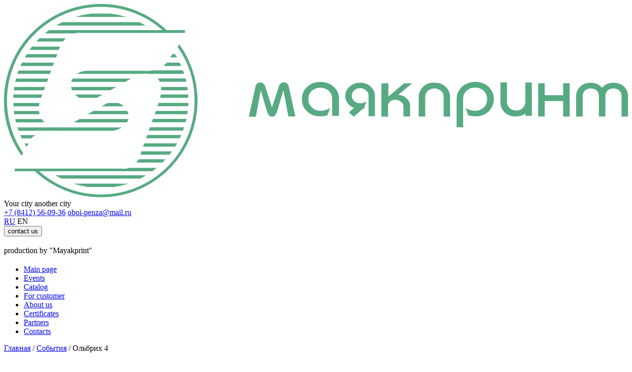

--- FILE ---
content_type: text/html; charset=UTF-8
request_url: https://eng.mayakprint.ru/news/olbrih-4-na-sajt/
body_size: 13667
content:
<!doctype html>
<html lang="ru-RU">
<head>
	<meta charset="UTF-8">
  <meta name="viewport" content="width=device-width, user-scalable=no, initial-scale=1.0, maximum-scale=1.0, minimum-scale=1.0">
  <meta http-equiv="X-UA-Compatible" content="ie=edge">
  <link rel="icon" type="image/x-icon" href="https://eng.mayakprint.ru/wp-content/themes/mayak_print/files/favicon.ico">
	<script>var nonce = 'f4e9ba152b';</script><script>var ajaxurl = 'https://eng.mayakprint.ru/wp-admin/admin-ajax.php';</script><script>var ifso_page_url = 'https://eng.mayakprint.ru/news/olbrih-4-na-sajt/';</script><script> var isAnalyticsOn = false;</script><script> var isPageVisitedOn = true;</script><script> var referrer_for_pageload = '';</script>
	<!-- This site is optimized with the Yoast SEO plugin v14.4.1 - https://yoast.com/wordpress/plugins/seo/ -->
	<title>Ольбрих 4 - Mayakprint</title>
	<meta name="robots" content="index, follow" />
	<meta name="googlebot" content="index, follow, max-snippet:-1, max-image-preview:large, max-video-preview:-1" />
	<meta name="bingbot" content="index, follow, max-snippet:-1, max-image-preview:large, max-video-preview:-1" />
	<link rel="canonical" href="https://eng.mayakprint.ru/news/olbrih-4-na-sajt/" />
	<meta property="og:locale" content="ru_RU" />
	<meta property="og:type" content="article" />
	<meta property="og:title" content="Ольбрих 4 - Mayakprint" />
	<meta property="og:description" content="28 февраля 2020 года на фабрике «Маякпринт» была запущена новая производственная линия «Ольбрих-4». Совместная работа с нашими неизменными партнерами показала, что годы сотрудничества не проходят бесследно. Шаг за шагом мы развиваемся и продолжаем безустанно идти вперед. Растущий интерес покупателей к нашей продукции – главный показатель, который вдохновляет нашу команду на новые идеи, стимулирует к поиску [&hellip;]" />
	<meta property="og:url" content="https://eng.mayakprint.ru/news/olbrih-4-na-sajt/" />
	<meta property="og:site_name" content="Mayakprint" />
	<meta property="article:published_time" content="2020-11-10T11:32:28+00:00" />
	<meta property="article:modified_time" content="2020-11-10T11:33:56+00:00" />
	<meta name="twitter:card" content="summary_large_image" />
	<script type="application/ld+json" class="yoast-schema-graph">{"@context":"https://schema.org","@graph":[{"@type":"WebSite","@id":"https://eng.mayakprint.ru/#website","url":"https://eng.mayakprint.ru/","name":"Mayakprint","description":"","potentialAction":[{"@type":"SearchAction","target":"https://eng.mayakprint.ru/?s={search_term_string}","query-input":"required name=search_term_string"}],"inLanguage":"ru-RU"},{"@type":"WebPage","@id":"https://eng.mayakprint.ru/news/olbrih-4-na-sajt/#webpage","url":"https://eng.mayakprint.ru/news/olbrih-4-na-sajt/","name":"\u041e\u043b\u044c\u0431\u0440\u0438\u0445 4 - Mayakprint","isPartOf":{"@id":"https://eng.mayakprint.ru/#website"},"datePublished":"2020-11-10T11:32:28+00:00","dateModified":"2020-11-10T11:33:56+00:00","author":{"@id":"https://eng.mayakprint.ru/#/schema/person/e52c9b38d5b39102ceb0ff00f0bed9e3"},"inLanguage":"ru-RU","potentialAction":[{"@type":"ReadAction","target":["https://eng.mayakprint.ru/news/olbrih-4-na-sajt/"]}]},{"@type":["Person"],"@id":"https://eng.mayakprint.ru/#/schema/person/e52c9b38d5b39102ceb0ff00f0bed9e3","name":"ruslan","image":{"@type":"ImageObject","@id":"https://eng.mayakprint.ru/#personlogo","inLanguage":"ru-RU","url":"https://secure.gravatar.com/avatar/52f14c2cd0cc4256dec08325565435b9?s=96&d=mm&r=g","caption":"ruslan"}}]}</script>
	<!-- / Yoast SEO plugin. -->


<link rel='dns-prefetch' href='//s.w.org' />
<link rel="alternate" type="application/rss+xml" title="Mayakprint &raquo; Лента" href="https://eng.mayakprint.ru/feed/" />
<link rel="alternate" type="application/rss+xml" title="Mayakprint &raquo; Лента комментариев" href="https://eng.mayakprint.ru/comments/feed/" />
		<script>
			window._wpemojiSettings = {"baseUrl":"https:\/\/s.w.org\/images\/core\/emoji\/12.0.0-1\/72x72\/","ext":".png","svgUrl":"https:\/\/s.w.org\/images\/core\/emoji\/12.0.0-1\/svg\/","svgExt":".svg","source":{"concatemoji":"https:\/\/eng.mayakprint.ru\/wp-includes\/js\/wp-emoji-release.min.js?ver=5.4.18"}};
			/*! This file is auto-generated */
			!function(e,a,t){var n,r,o,i=a.createElement("canvas"),p=i.getContext&&i.getContext("2d");function s(e,t){var a=String.fromCharCode;p.clearRect(0,0,i.width,i.height),p.fillText(a.apply(this,e),0,0);e=i.toDataURL();return p.clearRect(0,0,i.width,i.height),p.fillText(a.apply(this,t),0,0),e===i.toDataURL()}function c(e){var t=a.createElement("script");t.src=e,t.defer=t.type="text/javascript",a.getElementsByTagName("head")[0].appendChild(t)}for(o=Array("flag","emoji"),t.supports={everything:!0,everythingExceptFlag:!0},r=0;r<o.length;r++)t.supports[o[r]]=function(e){if(!p||!p.fillText)return!1;switch(p.textBaseline="top",p.font="600 32px Arial",e){case"flag":return s([127987,65039,8205,9895,65039],[127987,65039,8203,9895,65039])?!1:!s([55356,56826,55356,56819],[55356,56826,8203,55356,56819])&&!s([55356,57332,56128,56423,56128,56418,56128,56421,56128,56430,56128,56423,56128,56447],[55356,57332,8203,56128,56423,8203,56128,56418,8203,56128,56421,8203,56128,56430,8203,56128,56423,8203,56128,56447]);case"emoji":return!s([55357,56424,55356,57342,8205,55358,56605,8205,55357,56424,55356,57340],[55357,56424,55356,57342,8203,55358,56605,8203,55357,56424,55356,57340])}return!1}(o[r]),t.supports.everything=t.supports.everything&&t.supports[o[r]],"flag"!==o[r]&&(t.supports.everythingExceptFlag=t.supports.everythingExceptFlag&&t.supports[o[r]]);t.supports.everythingExceptFlag=t.supports.everythingExceptFlag&&!t.supports.flag,t.DOMReady=!1,t.readyCallback=function(){t.DOMReady=!0},t.supports.everything||(n=function(){t.readyCallback()},a.addEventListener?(a.addEventListener("DOMContentLoaded",n,!1),e.addEventListener("load",n,!1)):(e.attachEvent("onload",n),a.attachEvent("onreadystatechange",function(){"complete"===a.readyState&&t.readyCallback()})),(n=t.source||{}).concatemoji?c(n.concatemoji):n.wpemoji&&n.twemoji&&(c(n.twemoji),c(n.wpemoji)))}(window,document,window._wpemojiSettings);
		</script>
		<style>
img.wp-smiley,
img.emoji {
	display: inline !important;
	border: none !important;
	box-shadow: none !important;
	height: 1em !important;
	width: 1em !important;
	margin: 0 .07em !important;
	vertical-align: -0.1em !important;
	background: none !important;
	padding: 0 !important;
}
</style>
	<link rel='stylesheet' id='wp-block-library-css'  href='https://eng.mayakprint.ru/wp-includes/css/dist/block-library/style.min.css?ver=5.4.18' media='all' />
<link rel='stylesheet' id='grid-style-css'  href='https://eng.mayakprint.ru/wp-content/themes/mayak_print/files/libs/grid/grid.min.css?ver=5.4.18' media='all' />
<link rel='stylesheet' id='slick-style-css'  href='https://eng.mayakprint.ru/wp-content/themes/mayak_print/files/libs/slick/slick.css?ver=5.4.18' media='all' />
<link rel='stylesheet' id='slick-theme-style-css'  href='https://eng.mayakprint.ru/wp-content/themes/mayak_print/files/libs/slick/slick-theme.css?ver=5.4.18' media='all' />
<link rel='stylesheet' id='mayak_print-style-css'  href='https://eng.mayakprint.ru/wp-content/themes/mayak_print/style.css?ver=1.0.0' media='all' />
<link rel='stylesheet' id='prog-style-css'  href='https://eng.mayakprint.ru/wp-content/themes/mayak_print/prog-style.css?ver=5.4.18' media='all' />
<link rel='https://api.w.org/' href='https://eng.mayakprint.ru/wp-json/' />
<link rel="EditURI" type="application/rsd+xml" title="RSD" href="https://eng.mayakprint.ru/xmlrpc.php?rsd" />
<link rel="wlwmanifest" type="application/wlwmanifest+xml" href="https://eng.mayakprint.ru/wp-includes/wlwmanifest.xml" /> 
<meta name="generator" content="WordPress 5.4.18" />
<link rel='shortlink' href='https://eng.mayakprint.ru/?p=213' />
<link rel="alternate" type="application/json+oembed" href="https://eng.mayakprint.ru/wp-json/oembed/1.0/embed?url=https%3A%2F%2Feng.mayakprint.ru%2Fnews%2Folbrih-4-na-sajt%2F" />
<link rel="alternate" type="text/xml+oembed" href="https://eng.mayakprint.ru/wp-json/oembed/1.0/embed?url=https%3A%2F%2Feng.mayakprint.ru%2Fnews%2Folbrih-4-na-sajt%2F&#038;format=xml" />
		<script>
			document.documentElement.className = document.documentElement.className.replace( 'no-js', 'js' );
		</script>
				<style>
			.no-js img.lazyload { display: none; }
			figure.wp-block-image img.lazyloading { min-width: 150px; }
							.lazyload, .lazyloading { opacity: 0; }
				.lazyloaded {
					opacity: 1;
					transition: opacity 400ms;
					transition-delay: 0ms;
				}
					</style>
		<style>.recentcomments a{display:inline !important;padding:0 !important;margin:0 !important;}</style>		<style id="wp-custom-css">
			.contain__text{display:none;}
.contain__text.active{display:block;}
.item__for-geo.active{color:red;}

.popup_certificate-1, .popup_certificate-2, .popup_certificate-3, .popup_certificate-4 {
    overflow-y: scroll; }

.popup_certificate-1 .popup__wrap, .popup_certificate-2 .popup__wrap, .popup_certificate-3 .popup__wrap, .popup_certificate-4 .popup__wrap {
    max-width: 90vw;
    max-height: 90vh;
    height: -webkit-max-content;
    height: -moz-max-content;
    height: max-content; }

.popup_certificate-1 .popup__back, .popup_certificate-2 .popup__back, .popup_certificate-3 .popup__back, .popup_certificate-4 .popup__back {
    position: fixed; }

@media screen
	and (max-width: 1199.98px) {
		.popup_certificate-1 .popup__wrap, .popup_certificate-2 .popup__wrap, .popup_certificate-3 .popup__wrap, .popup_certificate-4 .popup__wrap {
    width: fit-content; }
}

.catalog-slider__item:hover {background-blend-mode: color-burn;}

.entry-content, .main-page{
	padding: 30px 0;
}
p{
	line-height: 26px;
}		</style>
		</head>

<body class="post-template-default single single-post postid-213 single-format-standard">

<style>

  #preloader {
    position: fixed;
    left: 0;
    top: 0;
    z-index: 999;
    width: 100%;
    height: 100%;
    overflow: visible;
    background-color: white;
  }

  #preloader svg{
    position: absolute;
    left: 50%;
    top: 50%;
    transform: translate(-50%, -50%);
    width: 200px;
  }

  body.visible #preloader{
    visibility: visible;
    opacity: 1;
    transition: opacity 2s linear;
  }

  body.hidden #preloader {
    visibility: hidden;
    opacity: 0;
    transition: all 0s 2s, opacity 2s linear;
    height: 0;
    width: 0;
  }

</style>

<div id="preloader" class="visible">
  <svg xmlns="http://www.w3.org/2000/svg" viewBox="0 0 85.044 26.387"><defs><style>.a{fill:#005d27;fill-rule:evenodd;}</style></defs><g transform="translate(-90.3 -342.4)"><path class="a" d="M103.494,342.4A13.214,13.214,0,0,0,90.3,355.572a13.011,13.011,0,0,0,2.4,7.548l.216-.368a12.784,12.784,0,0,1,10.576-19.963,12.637,12.637,0,0,1,8.414,3.179H96.443l-.584.454H99.9a3.162,3.162,0,0,1,1.125-.065h13.929v-.389h-2.487a13.033,13.033,0,0,0-8.976-3.569Zm-1.3,1.319h2.6a12.712,12.712,0,0,1,2.228.454H99.99a12.474,12.474,0,0,1,2.206-.454Zm-7.116,21.5h15.465l.584-.454h-3.742a2.24,2.24,0,0,1-1.017.108h-14.6v.346H94.5a13.172,13.172,0,0,0,19.7-17.3l-.238.346a12.629,12.629,0,0,1,2.314,7.332,12.766,12.766,0,0,1-21.2,9.625Zm13.669-20.331a8.041,8.041,0,0,1,.844.454H97.416a8.041,8.041,0,0,1,.844-.454Zm-10.4,2.639H94.712c.151-.151.281-.3.454-.454h3.569A4.235,4.235,0,0,0,98.346,347.526Zm-.584,1.146h-3.98c.108-.151.216-.3.346-.454h3.828C97.892,348.348,97.827,348.521,97.762,348.672Zm15.832.562c.087.151.195.3.281.454h-.93l.324-.454Zm-16.2.476H93.133a5.177,5.177,0,0,1,.281-.454h4.153Zm16.827.692c.065.151.151.3.216.454h-2.4a2.888,2.888,0,0,0,.433-.454Zm-17.26.454H92.549a4.326,4.326,0,0,1,.216-.454h4.369Zm17.736.627a3.727,3.727,0,0,1,.151.454h-4.8a2.749,2.749,0,0,0-.844,0h-9a3.018,3.018,0,0,1,1.838-.411h7.462a4.776,4.776,0,0,0,1.125-.065H114.7Zm-18.125.454H92.138c.043-.151.108-.3.151-.454h4.434Zm18.471.627a3.454,3.454,0,0,1,.108.454h-3.634a1.235,1.235,0,0,0-.281-.454Zm-8.241.476H99.471a1.646,1.646,0,0,1,.173-.454H107.6Zm-10.641,0H91.836c.043-.151.065-.3.108-.454h4.391Zm19.12.692.065.454h-3.612a3.2,3.2,0,0,0-.022-.454Zm-10.512.454H99.579a1.8,1.8,0,0,1-.13-.454h6.143Zm-9.019,0H91.641l.065-.454h4.2Zm19.639.562a3.193,3.193,0,0,1,.022.454h-3.828a3.359,3.359,0,0,0,.087-.454Zm-12.437.454h-2.379a2.609,2.609,0,0,1-.606-.454h3.807Zm-7.592,0H91.576a3.194,3.194,0,0,1,.022-.454h3.936Zm20.071.692a3.2,3.2,0,0,1-.022.454h-4.2l.087-.238a.9.9,0,0,0,.087-.216Zm-8.8.476H103.6l.411-.238a2.318,2.318,0,0,1,.476-.216h1.341a1.728,1.728,0,0,1,.8.454Zm-11.55,0H91.6c0-.151-.022-.3-.022-.454h3.547A3.225,3.225,0,0,0,95.08,356.372Zm20.266.627-.065.454h-4.456L111,357Zm-8.068.454H101.7l.8-.454h4.607A1.954,1.954,0,0,1,107.279,357.454Zm-12.112,0H91.706L91.641,357H95.08A3.358,3.358,0,0,0,95.166,357.454Zm20.007.627c-.043.151-.065.3-.108.454h-4.629l.173-.454Zm-8.089.476H99.8l.8-.454h6.662a1.308,1.308,0,0,1-.173.454Zm-11.225,0H91.944a3.458,3.458,0,0,1-.108-.454h3.612A2.007,2.007,0,0,0,95.859,358.557Zm18.99.671c-.043.151-.108.3-.151.454h-4.672l.173-.454Zm-18.255.476h-4.3c-.043-.151-.108-.3-.151-.454H106.37a3.874,3.874,0,0,1-1.081.454H97.027a1.454,1.454,0,0,0-.433,0Zm17.865.562-.195.454h-4.607l.173-.454Zm-20.418.476H92.722c-.065-.151-.151-.3-.216-.454h2.055c-.173.13-.346.26-.5.389Zm19.855.671a5.168,5.168,0,0,1-.281.454h-4.369l.173-.454Zm-20.482.476h-.043c-.086-.151-.195-.3-.281-.454h.562Zm19.79.627c-.108.151-.238.3-.346.454H108.9l.13-.454Zm-.887,1.081c-.151.151-.281.3-.433.454H108.36a4.128,4.128,0,0,0,.3-.454Zm-2.639,2.185c-.281.151-.541.324-.822.454H98.13c-.281-.151-.562-.3-.822-.454Zm-2.487,1.146a9.808,9.808,0,0,1-1.947.454h-3.482a14.172,14.172,0,0,1-1.947-.454Z" transform="translate(0)"></path><g transform="translate(123.673 353.041)"><path class="a" d="M452.79,392.1a1.957,1.957,0,0,1,1.557.692,1.879,1.879,0,0,1,1.536-.692,1.982,1.982,0,0,1,1.449.519,1.927,1.927,0,0,1,.541,1.471v2.617h-.887v-2.768a1.059,1.059,0,0,0-.3-.779,1.279,1.279,0,0,0-1.6,0,1.06,1.06,0,0,0-.3.779v2.768h-.887v-2.768a1.059,1.059,0,0,0-.3-.779,1.279,1.279,0,0,0-1.6,0,1.06,1.06,0,0,0-.3.779v2.768H450.8V394.09a1.927,1.927,0,0,1,.541-1.471,2.017,2.017,0,0,1,1.449-.519Z" transform="translate(-406.202 -391.992)"></path><path class="a" d="M426.9,392.4h.887v1.644H430.3V392.4h.887v4.542H430.3v-2.12h-2.509v2.12H426.9Z" transform="translate(-387.471 -392.227)"></path><path class="a" d="M407.383,391.922v4.542H406.5V396.1a1.11,1.11,0,0,1-.5.324,2.443,2.443,0,0,1-.757.108,2.121,2.121,0,0,1-1.579-.541,1.972,1.972,0,0,1-.562-1.471V391.9h.887v2.617a1.125,1.125,0,0,0,.346.865,1.223,1.223,0,0,0,.908.346,1.159,1.159,0,0,0,.908-.346,1.182,1.182,0,0,0,.346-.822v-2.639Z" transform="translate(-368.818 -391.835)"></path><path class="a" d="M351.6,396.707v-2.466a2.122,2.122,0,0,1,.584-1.579,2.092,2.092,0,0,1,1.557-.562,2.181,2.181,0,0,1,1.557.562,2.089,2.089,0,0,1,.584,1.579v2.466H355V394.09a1.142,1.142,0,0,0-.346-.887,1.434,1.434,0,0,0-1.817,0,1.142,1.142,0,0,0-.346.887v2.617Z" transform="translate(-328.457 -391.992)"></path><path class="a" d="M376.408,397.786H375.5V394.3a7.636,7.636,0,0,1,.043-.844,1.615,1.615,0,0,1,.238-.627,2.217,2.217,0,0,1,.93-.908,2.735,2.735,0,0,1,1.341-.324,2.517,2.517,0,0,1,1.817.671,2.325,2.325,0,0,1,0,3.352,2.484,2.484,0,0,1-1.774.671,4.565,4.565,0,0,1-.562-.043,2.336,2.336,0,0,1-.454-.108l-.368-1.017a2.284,2.284,0,0,0,1.276.411,1.71,1.71,0,0,0,1.19-.433,1.5,1.5,0,0,0,.476-1.125,1.581,1.581,0,0,0-.454-1.168,1.673,1.673,0,0,0-1.19-.433,1.655,1.655,0,0,0-1.168.433,1.5,1.5,0,0,0-.454,1.146v3.828Z" transform="translate(-347.188 -391.6)"></path><path class="a" d="M329.052,392.4v1.817l2.141-1.817h1.1l-1.9,1.6a1.5,1.5,0,0,1,1.146.476,1.374,1.374,0,0,1,.476,1.038v1.427h-.908v-1.319a.788.788,0,0,0-.346-.692,1.268,1.268,0,0,0-.8-.26,1,1,0,0,0-.562.151.91.91,0,0,0-.389.541v1.6H328.1v-4.542Z" transform="translate(-310.04 -392.227)"></path><path class="a" d="M309.388,396.664h-.908v-2.79a.892.892,0,0,0-.346-.735,1.229,1.229,0,0,0-.8-.3,1.149,1.149,0,0,0-.8.3.991.991,0,0,0-.346.735.951.951,0,0,0,.346.735,1.187,1.187,0,0,0,.8.3,1.5,1.5,0,0,0,.433-.065.943.943,0,0,0,.411-.26l-.3,1.017c-.022.022-.087.022-.151.065h-.043l-1.233,1.081-.649-.606.692-.606a1.919,1.919,0,0,1-.865-.67,1.629,1.629,0,0,1-.324-.952,1.718,1.718,0,0,1,.584-1.276,1.993,1.993,0,0,1,1.427-.541,2.129,2.129,0,0,1,1.19.324,2.026,2.026,0,0,1,.692.779,1.123,1.123,0,0,1,.13.5,6.976,6.976,0,0,1,.022.714v2.249Z" transform="translate(-292.171 -391.992)"></path><path class="a" d="M282.131,396.229v-2.249a1.581,1.581,0,0,0-.454-1.168,1.793,1.793,0,0,0-2.336,0,1.483,1.483,0,0,0-.454,1.125,1.441,1.441,0,0,0,.476,1.146,1.648,1.648,0,0,0,1.211.454,2.233,2.233,0,0,0,1.276-.411l-.368,1.017a2.722,2.722,0,0,1-1.017.151,2.523,2.523,0,0,1-1.709-.627,2.215,2.215,0,0,1-.757-1.709,2.239,2.239,0,0,1,.714-1.687,2.612,2.612,0,0,1,1.817-.671,2.794,2.794,0,0,1,1.341.324,2.5,2.5,0,0,1,.93.908,1.913,1.913,0,0,1,.216.649,4.717,4.717,0,0,1,.043.844v1.9Z" transform="translate(-270.776 -391.6)"></path><path class="a" d="M249.38,391.9a.571.571,0,0,1,.411.151.794.794,0,0,1,.238.389l.908,4.109h-.952l-.67-3.569-.865,2.877a1.57,1.57,0,0,1-.26.541.541.541,0,0,1-.389.173.623.623,0,0,1-.433-.151,1.142,1.142,0,0,1-.281-.541L246.222,393l-.671,3.569H244.6l.908-4.109a.836.836,0,0,1,.216-.411.666.666,0,0,1,.411-.13.7.7,0,0,1,.692.541l.93,2.855.93-2.855a.7.7,0,0,1,.692-.562Z" transform="translate(-244.6 -391.835)"></path></g></g></svg>
</div>

<script>
  var removePreloader = function (ms) {
    return window.setTimeout(function () {
      document.body.classList.add('hidden');
      document.body.classList.remove('visible');
    }, ms);
  };

  document.body.classList.add('visible');
  var defaultRemove = removePreloader(3000);

  window.onload = function () {
    clearTimeout(defaultRemove);
    removePreloader(0);
  }
</script>

<header class="header">

  <div class="header-top">
    <div class="container">
      <div class="burger">
        <span></span>
      </div>
      <div class="row">
        <div class="logo col-12 offset-md-1 col-md-2 col-xxl-4">
          <a href="/">
            <svg xmlns="http://www.w3.org/2000/svg" viewBox="0 0 85.044 26.387"><defs><style>.a{fill:#005d27;fill-rule:evenodd;}</style></defs><g transform="translate(-90.3 -342.4)"><path class="a" d="M103.494,342.4A13.214,13.214,0,0,0,90.3,355.572a13.011,13.011,0,0,0,2.4,7.548l.216-.368a12.784,12.784,0,0,1,10.576-19.963,12.637,12.637,0,0,1,8.414,3.179H96.443l-.584.454H99.9a3.162,3.162,0,0,1,1.125-.065h13.929v-.389h-2.487a13.033,13.033,0,0,0-8.976-3.569Zm-1.3,1.319h2.6a12.712,12.712,0,0,1,2.228.454H99.99a12.474,12.474,0,0,1,2.206-.454Zm-7.116,21.5h15.465l.584-.454h-3.742a2.24,2.24,0,0,1-1.017.108h-14.6v.346H94.5a13.172,13.172,0,0,0,19.7-17.3l-.238.346a12.629,12.629,0,0,1,2.314,7.332,12.766,12.766,0,0,1-21.2,9.625Zm13.669-20.331a8.041,8.041,0,0,1,.844.454H97.416a8.041,8.041,0,0,1,.844-.454Zm-10.4,2.639H94.712c.151-.151.281-.3.454-.454h3.569A4.235,4.235,0,0,0,98.346,347.526Zm-.584,1.146h-3.98c.108-.151.216-.3.346-.454h3.828C97.892,348.348,97.827,348.521,97.762,348.672Zm15.832.562c.087.151.195.3.281.454h-.93l.324-.454Zm-16.2.476H93.133a5.177,5.177,0,0,1,.281-.454h4.153Zm16.827.692c.065.151.151.3.216.454h-2.4a2.888,2.888,0,0,0,.433-.454Zm-17.26.454H92.549a4.326,4.326,0,0,1,.216-.454h4.369Zm17.736.627a3.727,3.727,0,0,1,.151.454h-4.8a2.749,2.749,0,0,0-.844,0h-9a3.018,3.018,0,0,1,1.838-.411h7.462a4.776,4.776,0,0,0,1.125-.065H114.7Zm-18.125.454H92.138c.043-.151.108-.3.151-.454h4.434Zm18.471.627a3.454,3.454,0,0,1,.108.454h-3.634a1.235,1.235,0,0,0-.281-.454Zm-8.241.476H99.471a1.646,1.646,0,0,1,.173-.454H107.6Zm-10.641,0H91.836c.043-.151.065-.3.108-.454h4.391Zm19.12.692.065.454h-3.612a3.2,3.2,0,0,0-.022-.454Zm-10.512.454H99.579a1.8,1.8,0,0,1-.13-.454h6.143Zm-9.019,0H91.641l.065-.454h4.2Zm19.639.562a3.193,3.193,0,0,1,.022.454h-3.828a3.359,3.359,0,0,0,.087-.454Zm-12.437.454h-2.379a2.609,2.609,0,0,1-.606-.454h3.807Zm-7.592,0H91.576a3.194,3.194,0,0,1,.022-.454h3.936Zm20.071.692a3.2,3.2,0,0,1-.022.454h-4.2l.087-.238a.9.9,0,0,0,.087-.216Zm-8.8.476H103.6l.411-.238a2.318,2.318,0,0,1,.476-.216h1.341a1.728,1.728,0,0,1,.8.454Zm-11.55,0H91.6c0-.151-.022-.3-.022-.454h3.547A3.225,3.225,0,0,0,95.08,356.372Zm20.266.627-.065.454h-4.456L111,357Zm-8.068.454H101.7l.8-.454h4.607A1.954,1.954,0,0,1,107.279,357.454Zm-12.112,0H91.706L91.641,357H95.08A3.358,3.358,0,0,0,95.166,357.454Zm20.007.627c-.043.151-.065.3-.108.454h-4.629l.173-.454Zm-8.089.476H99.8l.8-.454h6.662a1.308,1.308,0,0,1-.173.454Zm-11.225,0H91.944a3.458,3.458,0,0,1-.108-.454h3.612A2.007,2.007,0,0,0,95.859,358.557Zm18.99.671c-.043.151-.108.3-.151.454h-4.672l.173-.454Zm-18.255.476h-4.3c-.043-.151-.108-.3-.151-.454H106.37a3.874,3.874,0,0,1-1.081.454H97.027a1.454,1.454,0,0,0-.433,0Zm17.865.562-.195.454h-4.607l.173-.454Zm-20.418.476H92.722c-.065-.151-.151-.3-.216-.454h2.055c-.173.13-.346.26-.5.389Zm19.855.671a5.168,5.168,0,0,1-.281.454h-4.369l.173-.454Zm-20.482.476h-.043c-.086-.151-.195-.3-.281-.454h.562Zm19.79.627c-.108.151-.238.3-.346.454H108.9l.13-.454Zm-.887,1.081c-.151.151-.281.3-.433.454H108.36a4.128,4.128,0,0,0,.3-.454Zm-2.639,2.185c-.281.151-.541.324-.822.454H98.13c-.281-.151-.562-.3-.822-.454Zm-2.487,1.146a9.808,9.808,0,0,1-1.947.454h-3.482a14.172,14.172,0,0,1-1.947-.454Z" transform="translate(0)"/><g transform="translate(123.673 353.041)"><path class="a" d="M452.79,392.1a1.957,1.957,0,0,1,1.557.692,1.879,1.879,0,0,1,1.536-.692,1.982,1.982,0,0,1,1.449.519,1.927,1.927,0,0,1,.541,1.471v2.617h-.887v-2.768a1.059,1.059,0,0,0-.3-.779,1.279,1.279,0,0,0-1.6,0,1.06,1.06,0,0,0-.3.779v2.768h-.887v-2.768a1.059,1.059,0,0,0-.3-.779,1.279,1.279,0,0,0-1.6,0,1.06,1.06,0,0,0-.3.779v2.768H450.8V394.09a1.927,1.927,0,0,1,.541-1.471,2.017,2.017,0,0,1,1.449-.519Z" transform="translate(-406.202 -391.992)"/><path class="a" d="M426.9,392.4h.887v1.644H430.3V392.4h.887v4.542H430.3v-2.12h-2.509v2.12H426.9Z" transform="translate(-387.471 -392.227)"/><path class="a" d="M407.383,391.922v4.542H406.5V396.1a1.11,1.11,0,0,1-.5.324,2.443,2.443,0,0,1-.757.108,2.121,2.121,0,0,1-1.579-.541,1.972,1.972,0,0,1-.562-1.471V391.9h.887v2.617a1.125,1.125,0,0,0,.346.865,1.223,1.223,0,0,0,.908.346,1.159,1.159,0,0,0,.908-.346,1.182,1.182,0,0,0,.346-.822v-2.639Z" transform="translate(-368.818 -391.835)"/><path class="a" d="M351.6,396.707v-2.466a2.122,2.122,0,0,1,.584-1.579,2.092,2.092,0,0,1,1.557-.562,2.181,2.181,0,0,1,1.557.562,2.089,2.089,0,0,1,.584,1.579v2.466H355V394.09a1.142,1.142,0,0,0-.346-.887,1.434,1.434,0,0,0-1.817,0,1.142,1.142,0,0,0-.346.887v2.617Z" transform="translate(-328.457 -391.992)"/><path class="a" d="M376.408,397.786H375.5V394.3a7.636,7.636,0,0,1,.043-.844,1.615,1.615,0,0,1,.238-.627,2.217,2.217,0,0,1,.93-.908,2.735,2.735,0,0,1,1.341-.324,2.517,2.517,0,0,1,1.817.671,2.325,2.325,0,0,1,0,3.352,2.484,2.484,0,0,1-1.774.671,4.565,4.565,0,0,1-.562-.043,2.336,2.336,0,0,1-.454-.108l-.368-1.017a2.284,2.284,0,0,0,1.276.411,1.71,1.71,0,0,0,1.19-.433,1.5,1.5,0,0,0,.476-1.125,1.581,1.581,0,0,0-.454-1.168,1.673,1.673,0,0,0-1.19-.433,1.655,1.655,0,0,0-1.168.433,1.5,1.5,0,0,0-.454,1.146v3.828Z" transform="translate(-347.188 -391.6)"/><path class="a" d="M329.052,392.4v1.817l2.141-1.817h1.1l-1.9,1.6a1.5,1.5,0,0,1,1.146.476,1.374,1.374,0,0,1,.476,1.038v1.427h-.908v-1.319a.788.788,0,0,0-.346-.692,1.268,1.268,0,0,0-.8-.26,1,1,0,0,0-.562.151.91.91,0,0,0-.389.541v1.6H328.1v-4.542Z" transform="translate(-310.04 -392.227)"/><path class="a" d="M309.388,396.664h-.908v-2.79a.892.892,0,0,0-.346-.735,1.229,1.229,0,0,0-.8-.3,1.149,1.149,0,0,0-.8.3.991.991,0,0,0-.346.735.951.951,0,0,0,.346.735,1.187,1.187,0,0,0,.8.3,1.5,1.5,0,0,0,.433-.065.943.943,0,0,0,.411-.26l-.3,1.017c-.022.022-.087.022-.151.065h-.043l-1.233,1.081-.649-.606.692-.606a1.919,1.919,0,0,1-.865-.67,1.629,1.629,0,0,1-.324-.952,1.718,1.718,0,0,1,.584-1.276,1.993,1.993,0,0,1,1.427-.541,2.129,2.129,0,0,1,1.19.324,2.026,2.026,0,0,1,.692.779,1.123,1.123,0,0,1,.13.5,6.976,6.976,0,0,1,.022.714v2.249Z" transform="translate(-292.171 -391.992)"/><path class="a" d="M282.131,396.229v-2.249a1.581,1.581,0,0,0-.454-1.168,1.793,1.793,0,0,0-2.336,0,1.483,1.483,0,0,0-.454,1.125,1.441,1.441,0,0,0,.476,1.146,1.648,1.648,0,0,0,1.211.454,2.233,2.233,0,0,0,1.276-.411l-.368,1.017a2.722,2.722,0,0,1-1.017.151,2.523,2.523,0,0,1-1.709-.627,2.215,2.215,0,0,1-.757-1.709,2.239,2.239,0,0,1,.714-1.687,2.612,2.612,0,0,1,1.817-.671,2.794,2.794,0,0,1,1.341.324,2.5,2.5,0,0,1,.93.908,1.913,1.913,0,0,1,.216.649,4.717,4.717,0,0,1,.043.844v1.9Z" transform="translate(-270.776 -391.6)"/><path class="a" d="M249.38,391.9a.571.571,0,0,1,.411.151.794.794,0,0,1,.238.389l.908,4.109h-.952l-.67-3.569-.865,2.877a1.57,1.57,0,0,1-.26.541.541.541,0,0,1-.389.173.623.623,0,0,1-.433-.151,1.142,1.142,0,0,1-.281-.541L246.222,393l-.671,3.569H244.6l.908-4.109a.836.836,0,0,1,.216-.411.666.666,0,0,1,.411-.13.7.7,0,0,1,.692.541l.93,2.855.93-2.855a.7.7,0,0,1,.692-.562Z" transform="translate(-244.6 -391.835)"/></g></g></svg>
          </a>
        </div>
        <div class="header-top__city col-md-2 col-xxl-1" data-geo-city="Unknown">
          <span class="city wrap-geo__city" data-geo-city="Unknown">Your city</span>
          <span class="city-choose">another city</span>
        </div>
        <div class="header-top__contacts col-md-3 col-xl-4 col-xxl-3">
          <a href="tel:+78412560936">+7 (8412) 56-09-36</a>
          <a href="mailto:oboi-penza@mail.ru">oboi-penza@mail.ru</a>
        </div>
        <div class="lang-version col-3 col-md-1">
          <a href="https://mayakprint.ru">RU</a>
          <span>EN</span>
        </div>
      </div>
      <button class="def-button" onclick="ym(70375918,'reachGoal','btn-form-click'); return true;">contact us</button>
    </div>
  </div>

  <div class="header-menu">
    <p>production by "Mayakprint"</p>
    <nav class="menu-main-menu-container"><ul id="menu-main-menu" class="main-navigation"><li id="menu-item-52" class="menu-item menu-item-type-post_type menu-item-object-page menu-item-home menu-item-52"><a href="https://eng.mayakprint.ru/">Main page</a></li>
<li id="menu-item-58" class="menu-item menu-item-type-taxonomy menu-item-object-category current-post-ancestor current-menu-parent current-post-parent menu-item-58"><a href="https://eng.mayakprint.ru/category/news/">Events</a></li>
<li id="menu-item-56" class="menu-item menu-item-type-taxonomy menu-item-object-category menu-item-56"><a href="https://eng.mayakprint.ru/category/catalog/">Catalog</a></li>
<li id="menu-item-57" class="menu-item menu-item-type-taxonomy menu-item-object-category menu-item-57"><a href="https://eng.mayakprint.ru/category/articles/">For customer</a></li>
<li id="menu-item-54" class="menu-item menu-item-type-post_type menu-item-object-page menu-item-54"><a href="https://eng.mayakprint.ru/about/">About us</a></li>
<li id="menu-item-177" class="menu-item menu-item-type-post_type menu-item-object-page menu-item-177"><a href="https://eng.mayakprint.ru/certificates/">Certificates</a></li>
<li id="menu-item-55" class="menu-item menu-item-type-post_type menu-item-object-page menu-item-55"><a href="https://eng.mayakprint.ru/partners/">Partners</a></li>
<li id="menu-item-53" class="menu-item menu-item-type-post_type menu-item-object-page menu-item-53"><a href="https://eng.mayakprint.ru/contacts/">Contacts</a></li>
</ul></nav>    <!--<nav>
      <ul>
        <li><a href="/" class="active">Главная</a></li>
        <li><a href="/news.html">События</a></li>
        <li><a href="/catalog.html">Каталог</a></li>
        <li><a href="/buyer.html">ПОкупателю</a></li>
        <li><a href="/about.html">О компании</a></li>
        <li><a href="/partners.html">Партнеры</a></li>
        <li><a href="/contacts.html">Контакты</a></li>
      </ul>
    </nav>-->
  </div>

		
</header>

  



  <main class="main-news_page">

    <div class="breadcrumbs">
      <div class="container">
        <div class="breadcrumbs__inner">
          <!-- Breadcrumb NavXT 6.5.0 -->
<span property="itemListElement" typeof="ListItem"><a property="item" typeof="WebPage" title="Перейти к Mayakprint." href="https://eng.mayakprint.ru" class="home" ><span property="name">Главная</span></a><meta property="position" content="1"></span> /  <span property="itemListElement" typeof="ListItem"><a property="item" typeof="WebPage" title="Перейти к архиву рубрики События." href="https://eng.mayakprint.ru/category/news/" class="taxonomy category" ><span property="name">События</span></a><meta property="position" content="2"></span> /  <span property="itemListElement" typeof="ListItem"><span property="name" class="post post-post current-item">Ольбрих 4</span><meta property="url" content="https://eng.mayakprint.ru/news/olbrih-4-na-sajt/"><meta property="position" content="3"></span>        </div>
      </div>
    </div>

    <div class="container">

      <div class="row">
        <h3 class="col-12 offset-xl-2 col-xl-8 def-title">Ольбрих 4</h3>
        <div class="col-12 offset-xl-2 col-xl-8 main-news_page__text">
          
<p>28 февраля 2020 года на фабрике «Маякпринт» была запущена новая производственная линия «Ольбрих-4».</p>



<p>Совместная работа с нашими неизменными партнерами показала, что годы сотрудничества не проходят бесследно. Шаг за шагом мы развиваемся и продолжаем безустанно идти вперед.</p>



<p>Растущий интерес покупателей к нашей продукции – главный показатель, который вдохновляет нашу команду на новые идеи, стимулирует к поиску нового, еще неизведанного.</p>



<p>Мы не устаем экспериментировать, исследовать новейшие технологии и эффекты. Следуя последним тенденциям, мы не забываем о традициях. Создавая новые коллекции, мы стараемся учитывать уже сложившие вкусы покупателей, предлагая взглянуть на интерьер новыми глазами.</p>



<p>Но не удалось бы нам осуществить все свои идеи без тех, кто строит с нами наше будущее. Многолетнее сотрудничество с немецко-чешской компанией «Olbrich» GmBH является фундаментом для создания новых планов. Запуск и дальнейшая работа последних четырех&nbsp; производственных линий – плод плодотворной работы с профессионалами, благодаря которым, мы продолжаем расти и развиваться.</p>
        </div>
      </div>

    </div>

  </main>







<footer class="footer">
  <div class="container">
    <div class="row">
      <div class="col-12 col-md-4 col-xl-5 col-xxl-4">
        <a class="footer-mainref" href="/">ООО "МаякПРинт"</a>
        <a class="footer-contacts" href="tel:+78412560936">
          <svg xmlns="http://www.w3.org/2000/svg" width="16" height="16.034" viewBox="0 0 16 16.034"><defs><style>.a{fill:#2e8658;}</style></defs><g transform="translate(-0.539)"><g transform="translate(0.539 0)"><path class="a" d="M16.12,11.767,13.882,9.53a1.488,1.488,0,0,0-2.477.559,1.523,1.523,0,0,1-1.758.959A6.9,6.9,0,0,1,5.491,6.892,1.448,1.448,0,0,1,6.45,5.134,1.488,1.488,0,0,0,7.01,2.657L4.772.42a1.6,1.6,0,0,0-2.158,0L1.1,1.938c-1.518,1.6.16,5.834,3.916,9.589S13,17.041,14.6,15.443l1.518-1.518A1.6,1.6,0,0,0,16.12,11.767Z" transform="translate(-0.539 0)"/></g></g></svg>
          <p>+7 (8412) 56-09-36</p>
        </a>
        <a class="footer-contacts" href="mailto:oboi-penza@mail.ru">
          <svg xmlns="http://www.w3.org/2000/svg" width="16" height="12" viewBox="0 0 16 12"><defs><style>.a{fill:#2e8658;}</style></defs><g transform="translate(0 -64)"><g transform="translate(0 64)"><path class="a" d="M7.032,64.974c2.2,1.86,6.049,5.132,7.182,6.152a.669.669,0,0,0,.968,0c1.133-1.021,4.987-4.293,7.183-6.153a.333.333,0,0,0,.047-.46A1.324,1.324,0,0,0,21.364,64H8.031a1.324,1.324,0,0,0-1.046.514A.333.333,0,0,0,7.032,64.974Z" transform="translate(-6.698 -64)"/><path class="a" d="M343.577,126.443a.332.332,0,0,0-.355.048c-1.438,1.219-3.333,2.83-4.762,4.059a.333.333,0,0,0,.009.513c1.328,1.063,3.329,2.526,4.774,3.566a.333.333,0,0,0,.528-.271v-7.613A.333.333,0,0,0,343.577,126.443Z" transform="translate(-327.77 -124.461)"/><path class="a" d="M.528,134.637c1.445-1.04,3.447-2.5,4.774-3.566a.333.333,0,0,0,.009-.513c-1.429-1.229-3.324-2.84-4.762-4.059a.333.333,0,0,0-.549.254v7.613a.333.333,0,0,0,.528.27Z" transform="translate(0 -124.47)"/><path class="a" d="M23.946,288.8c-1.4-1-3.966-2.86-5.5-4.105a.334.334,0,0,0-.429.008c-.3.263-.553.484-.732.645a1.35,1.35,0,0,1-1.861,0c-.178-.16-.43-.383-.731-.644a.332.332,0,0,0-.429-.007c-1.529,1.241-4.1,3.1-5.5,4.105a.333.333,0,0,0-.05.5,1.336,1.336,0,0,0,.975.428H23.021a1.337,1.337,0,0,0,.975-.428.333.333,0,0,0-.05-.5Z" transform="translate(-8.354 -277.721)"/></g></g></svg>
          <p>oboi-penza@mail.ru</p>
        </a>
        <div class="footer-contacts">
          <svg xmlns="http://www.w3.org/2000/svg" width="11.589" height="16" viewBox="0 0 11.589 16"><defs><style>.a{fill:#2e8658;}</style></defs><g transform="translate(-70.573)"><g transform="translate(70.573)"><path class="a" d="M76.368,0a5.8,5.8,0,0,0-5.795,5.795c0,3.965,5.186,9.786,5.406,10.032a.522.522,0,0,0,.776,0c.221-.246,5.406-6.067,5.406-10.032A5.8,5.8,0,0,0,76.368,0Zm0,8.71a2.915,2.915,0,1,1,2.915-2.915A2.919,2.919,0,0,1,76.368,8.71Z" transform="translate(-70.573)"/></g></g></svg>
          <p>Russia, Penza, st. Wallets, 1</p>
        </div>
      </div>
      <nav class="col-12 col-md-8 col-xl-7 col-xxl-8"><ul id="menu-main-menu-1" class="main-navigation"><li class="menu-item menu-item-type-post_type menu-item-object-page menu-item-home menu-item-52"><a href="https://eng.mayakprint.ru/">Main page</a></li>
<li class="menu-item menu-item-type-taxonomy menu-item-object-category current-post-ancestor current-menu-parent current-post-parent menu-item-58"><a href="https://eng.mayakprint.ru/category/news/">Events</a></li>
<li class="menu-item menu-item-type-taxonomy menu-item-object-category menu-item-56"><a href="https://eng.mayakprint.ru/category/catalog/">Catalog</a></li>
<li class="menu-item menu-item-type-taxonomy menu-item-object-category menu-item-57"><a href="https://eng.mayakprint.ru/category/articles/">For customer</a></li>
<li class="menu-item menu-item-type-post_type menu-item-object-page menu-item-54"><a href="https://eng.mayakprint.ru/about/">About us</a></li>
<li class="menu-item menu-item-type-post_type menu-item-object-page menu-item-177"><a href="https://eng.mayakprint.ru/certificates/">Certificates</a></li>
<li class="menu-item menu-item-type-post_type menu-item-object-page menu-item-55"><a href="https://eng.mayakprint.ru/partners/">Partners</a></li>
<li class="menu-item menu-item-type-post_type menu-item-object-page menu-item-53"><a href="https://eng.mayakprint.ru/contacts/">Contacts</a></li>
</ul></nav>    </div>
  </div>
</footer>

<div class="arrow">
  <svg xmlns="http://www.w3.org/2000/svg" width="25.576" height="22.829" viewBox="0 0 25.576 22.829">
    <g id="arrow" transform="translate(-589.5 -1640.586)">
      <line id="Линия_5" data-name="Линия 5" x2="23.076" transform="translate(590.5 1652)" fill="none" stroke="#57aa82" stroke-linecap="round" stroke-width="2"></line>
      <path id="Контур_33" data-name="Контур 33" d="M621,1668.078l10,10-10,10" transform="translate(-16.924 -26.078)" fill="none" stroke="#57aa82" stroke-linecap="round" stroke-linejoin="round" stroke-width="2"></path>
    </g>
  </svg>
</div>

<div class="popup popup_city">
  <div class="popup__back"></div>
  <div class="popup__wrap">
    <div class="popup__close"><span></span></div>
    <p class="popup_city__title">choose city</p>
    <div class="popup_city-bottom">

      <div class="popup_city-bottom__block" id="idForGeo">
        <ul>
          <li class="item__for-geo popup_city__item"  data-geo-auto="Moscow" data-geo="Москва">Moscow</li>
          <li class="item__for-geo popup_city__item"  data-geo-auto="St Petersburg" data-geo="Санкт-Петербург">St. Petersburg</li>
          <li class="item__for-geo popup_city__item"  data-geo-auto="Penza" data-geo="Пенза">Penza</li>
          <li class="item__for-geo popup_city__item"  data-geo-auto="Yekaterinburg" data-geo="Екатеринбург">Yekaterinburg</li>
          <li class="item__for-geo popup_city__item"  data-geo-auto="Stavropol" data-geo="Ставрополь">Stavropol</li>
          <li class="item__for-geo popup_city__item"  data-geo-auto="Vladivostok" data-geo="Владивосток">Vladivostok</li>
          <li class="item__for-geo popup_city__item"  data-geo-auto="Khabarovsk" data-geo="Хабаровск">Khabarovsk</li>
          <li class="item__for-geo popup_city__item"  data-geo-auto="Novosibirsk" data-geo="Новосибирск">Novosibirsk</li>
          <li class="item__for-geo popup_city__item"  data-geo-auto="Sokhumi" data-geo="Сухум">Abkhazia, Sukhum</li>
          <li class="item__for-geo popup_city__item"  data-geo-auto="Baku" data-geo="Баку">Azerbaijan, Baku</li>
          <li class="item__for-geo popup_city__item"  data-geo-auto="Dushanbe" data-geo="Душанбе">Tajikistan, Dushanbe</li>
          <li class="item__for-geo popup_city__item"  data-geo-auto="Tashkent" data-geo="Ташкент">Uzbekistan, Tashkent</li>
          <li class="item__for-geo popup_city__item"  data-geo-auto="Nur-Sultan" data-geo="Нур-Султан">Kazakhstan, Nur-Sultan</li>
          <li class="item__for-geo popup_city__item"  data-geo-auto="Almaty" data-geo="Алматы">Kazakhstan Almaty</li>
          <li class="item__for-geo popup_city__item"  data-geo-auto="Kostanay" data-geo="Костанай">Kazakhstan Kostanay</li>
          <li class="item__for-geo popup_city__item"  data-geo-auto="Uralsk" data-geo="Уральск">Kazakhstan Uralsk</li>
          <li class="item__for-geo popup_city__item"  data-geo-auto="Donetsk" data-geo="Донецк">Ukraine, Donetsk</li>
          <li class="item__for-geo popup_city__item"  data-geo-auto="Minsk" data-geo="Минск">Belarus, Minsk</li>
          <li class="item__for-geo popup_city__item"  data-geo-auto="Bishkek" data-geo="Бишкек">Kyrgyzstan, Bishkek</li>
          <li class="item__for-geo popup_city__item"  data-geo-auto="Tbilisi" data-geo="Тбилиси">Georgia, Tbilisi</li>
          <li class="item__for-geo popup_city__item"  data-geo-auto="Chișinău" data-geo="Кишинев">Moldova, Chisinau</li>
          <li class="item__for-geo popup_city__item"  data-geo-auto="Wąbrzeźno" data-geo="Вомбжезьно">Poland, Wabrzezno</li>
          <li class="item__for-geo popup_city__item"  data-geo-auto="Vilnius" data-geo="Вильнюс">Lithuania, Vilnius</li>

          <li class="item__for-geo popup_city__item" data-geo="Другой город">another</li>
        </ul>
      </div>

    </div>
  </div>
</div>

<div class="popup popup_form">
  <div class="popup__back"></div>
  <div class="popup__wrap">
    <div class="popup__close"><span></span></div>
    <p class="def-title">Заказать звонок</p>
    <form action="#" id="popup_form__form">
      <p class="popup_form__text">Name</p>
      <input class="popup_form__field" type="text" required="" data-send="name">
      <p class="popup_form__text">Phone</p>
      <input class="popup_form__field" type="tel" required="" data-send="tel">
      <p class="popup_form__text">Brief description of the problem</p>
      <input class="popup_form__field" type="text" data-send="short-desc">
      <div class="popup__checkbox">
        <label class="on">
          <input type="checkbox" class="popup_form__check" form="popup_form__form" checked="" required="">
          <p style="width: 100%;">By submitting my data, I agree with the <a href="/privacy-policy" target="_blank">Privacy Policy</a></p>
        </label>
      </div>
      <input class="def-button" type="submit" value="Отправить">
    </form>
  </div>
</div>

<div class="popup popup_thanks">
  <div class="popup__back"></div>
  <div class="popup__wrap">
    <div class="popup__close"><span></span></div>
    <p class="def-title">Thank you for your application!</p>
    <svg xmlns="http://www.w3.org/2000/svg" width="200" height="200" viewBox="0 0 200 200"><defs><style>.a{fill:#57aa82;}</style></defs><g transform="translate(0 0)"><g transform="translate(21.094 0)"><g transform="translate(0 0)"><path class="a" d="M230.935.513a3.906,3.906,0,0,0-3.924.03l-71.584,42.33A3.906,3.906,0,1,0,159.4,49.6l51.36-30.371L115.1,118.49,67.516,103.933l62.1-36.719a3.906,3.906,0,0,0-3.976-6.725L55.918,101.715a3.907,3.907,0,0,0,.845,7.1L113.587,126.2l25.069,45.63a.928.928,0,0,0,.081.123,3.9,3.9,0,0,0,6.073.79l28.826-28.172,54.221,16.588a3.906,3.906,0,0,0,5.049-3.735V3.906A3.906,3.906,0,0,0,230.935.513ZM138.869,128.605a3.908,3.908,0,0,0-.695,2.224v23.895l-17.118-31.158,75.75-78.6Zm7.118,32.062V136.11l19.137,5.855Zm79.107-8.526-76.757-23.483L225.094,17.853Z" transform="translate(-53.999 0)"/></g></g><g transform="translate(21.094 134.628)"><path class="a" d="M97.134,345.792a3.907,3.907,0,0,0-5.525,0L55.143,382.258a3.906,3.906,0,0,0,5.525,5.524l36.466-36.466A3.906,3.906,0,0,0,97.134,345.792Z" transform="translate(-53.999 -344.648)"/></g><g transform="translate(0 183.203)"><g transform="translate(0)"><path class="a" d="M15.653,470.144a3.907,3.907,0,0,0-5.524,0l-8.984,8.984a3.906,3.906,0,1,0,5.524,5.524l8.984-8.984A3.907,3.907,0,0,0,15.653,470.144Z" transform="translate(0 -469.001)"/></g></g><g transform="translate(49.055 191.957)"><path class="a" d="M132.248,492.555a3.9,3.9,0,1,0,1.145,2.762A3.934,3.934,0,0,0,132.248,492.555Z" transform="translate(-125.58 -491.41)"/></g><g transform="translate(58.803 162.893)"><path class="a" d="M176.517,418.15a3.906,3.906,0,0,0-5.524,0l-19.315,19.314a3.906,3.906,0,1,0,5.524,5.524l19.315-19.314A3.906,3.906,0,0,0,176.517,418.15Z" transform="translate(-150.534 -417.006)"/></g><g transform="translate(125.412 161.41)"><path class="a" d="M347.089,414.355a3.907,3.907,0,0,0-5.524,0L322.2,433.722a3.906,3.906,0,1,0,5.524,5.525l19.367-19.367A3.907,3.907,0,0,0,347.089,414.355Z" transform="translate(-321.053 -413.211)"/></g><g transform="translate(104.074 52.101)"><path class="a" d="M273.1,134.525a3.9,3.9,0,1,0,1.145,2.766A3.936,3.936,0,0,0,273.1,134.525Z" transform="translate(-266.43 -133.38)"/></g></g></svg>
    <p>Our manager will contact you soon.</p>
  </div>
</div>

<div class="popup popup_profile">
  <div class="popup__back"></div>
  <div class="popup__wrap">
    <div class="popup__close"><span></span></div>
    <div class="def-title">Wholesale customer questionnaire</div>

    <form action="#" id="popup_profile__form">

      <p style="text-align: center">Good afternoon!</p>
      <p class="popup_profile__block popup_profile__block_0" style="margin-left: -20px;">If you are interested in wallpaper, produced by LLC "Mayakprint" and you want to start working on this product, please fill out this form.
        <br>This is necessary so that we can answer all your questions in the shortest possible time.</p>
      <div class="popup_profile__block">
        <p class="popup_profile__block-name">1. Full name of the contact person</p>
        <input type="text" required="" placeholder="Full name of the contact person" data-send="name">
      </div>
      <div class="popup_profile__block">
        <p class="popup_profile__block-name">2. Organization</p>
        <input type="text" required="" placeholder="Organization" data-send="org">
      </div>
      <div class="popup_profile__block">
        <p class="popup_profile__block-name">3. What sales area do you work in?</p>
        <div class="popup_profile__radio">

          <input type="radio" id="contactChoice2" name="group1" value="Regional retail network" data-check="sphere1" checked>
          <label for="contactChoice2">
            <p>Regional retail network</p>
            <!--<input type="text" placeholder="Number of stores" data-send="sphere-stores">-->
            <div class="popup__checkbox">
              <label>
                <input type="checkbox" value="1 магазин" data-check="region1" name="region-shops">
                <p>1 shop</p>
              </label>
              <label>
                <input type="checkbox" value="2-3 магазина" data-check="region2" name="region-shops">
                <p>2-3 shops</p>
              </label>
              <label>
                <input type="checkbox" value="более 5 магазинов" data-check="region3" name="region-shops">
                <p>more than 5 stores</p>
              </label>
            </div>
          </label>

          <input type="radio" id="contactChoice1" name="group1" value="Federal retail chain" data-check="sphere2">
          <label for="contactChoice1">
            <p>Federal retail chain</p>
            <input type="text" placeholder="Regions in which you work" data-send="sphere-regions" >
          </label>

          <input type="radio" id="contactChoice3" name="group1" value="Wholesale company" data-check="sphere3" >
          <label for="contactChoice3">
            <p>Wholesale company</p>
            <input type="text" placeholder="Regions in which you work" data-send="sphere-regions">
          </label>

        </div>
      </div>
      <div class="popup_profile__block">
        <p class="popup_profile__block-name">4. Contact number</p>
        <input type="tel" required="" placeholder="Contact number" data-send="tel">
      </div>
      <div class="popup_profile__block">
        <p class="popup_profile__block-name">5. Email</p>
        <input type="email" required="" placeholder="Email" data-send="mail">
      </div>
      <div class="popup_profile__block">
        <p class="popup_profile__block-name">6. The region in which you work</p>
        <input type="text" required="" placeholder="The region in which you work" data-send="region">
      </div>
      <div class="popup_profile__block">
        <p class="popup_profile__block-name">7. What assortment are you interested in?</p>
        <div class="popup__checkbox">
          <label>
            <input type="checkbox" value="обои виниловые на флизелиновой основе, формат 0,53м" data-check="assort1" name="nasya">
            <p>vinyl wallpaper on a non-woven base, format 0.53m</p>
          </label>
          <label>
            <input type="checkbox" value="vinyl wallpaper on a non-woven base, format 1 m" data-check="assort2" name="nasya">
            <p>vinyl wallpaper on a non-woven base, format 1 m</p>
          </label>
        </div>
      </div>
      <div class="popup_profile__block popup_profile__block_8">
        <p class="popup_profile__block-name">8. Are you currently working with our wallpaper?</p>
        <div class="popup_profile__radio">

          <input type="radio" id="contactChoice4" name="group2" value="Да" checked data-check="work1">
          <label for="contactChoice4">
            <p>Yes</p>
            <textarea placeholder="Through which organizations do you supply our wallpapers?" data-send="work-text"></textarea>
          </label>

          <input type="radio" id="contactChoice5" name="group2" value="Нет" data-check="work2">
          <label for="contactChoice5">
            <p>No</p>
          </label>

        </div>
      </div>
      <div class="popup_profile__block popup_profile__block_9">
        <p class="popup_profile__block-name">9.What sales volumes are you ready to start working with? <br>
          <span>(Indicate in monetary terms and for what period to form a commercial proposal)</span></p>
        <input type="text" placeholder="What sales volumes are you ready to start working with?" data-send="capacity">
      </div>
      <!--<div class="popup_profile__block popup_profile__block_10">
        <p class="popup_profile__block-name">10.Are you interested in cargo delivery?</p>
        <div class="popup_profile__radio">
          <input type="radio" id="contactChoice6" name="group3" value="Да" checked data-check="cargo1">
          <label for="contactChoice6">
            <p>Yes</p>
            <input type="text" placeholder="Which region?" data-send="cargo-text">
          </label>

          <input type="radio" id="contactChoice7" name="group3" value="Нет" data-check="cargo2">
          <label for="contactChoice7">
            <p>No</p>
          </label>
        </div>
      </div>-->
      <div class="popup_profile__block popup_profile__block_11">
        <p class="popup_profile__block-name">10. A comment</p>
        <textarea placeholder="A comment" data-send="comment"></textarea>
      </div>
      <div class="popup_profile__block">
        <div class="popup__checkbox">
          <label class="on" style="flex-basis: auto">
            <input type="checkbox" class="popup_form__check" form="popup_profile__form" checked="" required="">
            <p>By submitting my data, I agree with the <a href="/privacy-policy" target="_blank">Privacy Policy </a> of the site.</p>
          </label>
        </div>
      </div>
      <input class="def-button" type="submit" value="Submit">

    </form>

  </div>
</div>


<div class="popup popup_certificate-1">
  <div class="popup__back"></div>
  <div class="popup__wrap">
    <div class="popup__close"><span></span></div>
    <img src="https://eng.mayakprint.ru/wp-content/themes/mayak_print/files/imgs/404.png" alt="">
  </div>
</div>
<div class="popup popup_certificate-2">
  <div class="popup__back"></div>
  <div class="popup__wrap">
    <div class="popup__close"><span></span></div>
    <img src="https://eng.mayakprint.ru/wp-content/themes/mayak_print/files/imgs/oboi-legenda.png" alt="">
  </div>
</div>
<div class="popup popup_certificate-3">
  <div class="popup__back"></div>
  <div class="popup__wrap">
    <div class="popup__close"><span></span></div>
    <img src="https://eng.mayakprint.ru/wp-content/themes/mayak_print/files/imgs/oboi-maki.png" alt="">
  </div>
</div>
<div class="popup popup_certificate-4">
  <div class="popup__back"></div>
  <div class="popup__wrap">
    <div class="popup__close"><span></span></div>
    <img src="https://eng.mayakprint.ru/wp-content/themes/mayak_print/files/imgs/first-mobile.png" alt="">
  </div>
</div>

<!-- Yandex.Metrika counter -->
<script type="text/javascript" >
   (function(m,e,t,r,i,k,a){m[i]=m[i]||function(){(m[i].a=m[i].a||[]).push(arguments)};
   m[i].l=1*new Date();k=e.createElement(t),a=e.getElementsByTagName(t)[0],k.async=1,k.src=r,a.parentNode.insertBefore(k,a)})
   (window, document, "script", "https://mc.yandex.ru/metrika/tag.js", "ym");

   ym(70375918, "init", {
        clickmap:true,
        trackLinks:true,
        accurateTrackBounce:true,
        webvisor:true
   });
</script>
<noscript><div><img src="https://mc.yandex.ru/watch/70375918" style="position:absolute; left:-9999px;" alt="" /></div></noscript>
<!-- /Yandex.Metrika counter -->

<!-- Global site tag (gtag.js) - Google Analytics -->
<script async src="https://www.googletagmanager.com/gtag/js?id=G-ZPR4QMKDYE"></script>
<script>
  window.dataLayer = window.dataLayer || [];
  function gtag(){dataLayer.push(arguments);}
  gtag('js', new Date());

  gtag('config', 'G-ZPR4QMKDYE');
</script>

<script src='https://eng.mayakprint.ru/wp-content/plugins/wp-smushit/app/assets/js/smush-lazy-load.min.js?ver=3.8.2'></script>
<script src='https://eng.mayakprint.ru/wp-content/themes/mayak_print/js/navigation.js?ver=1.0.0'></script>
<script src='https://eng.mayakprint.ru/wp-content/themes/mayak_print/files/libs/jquery/jquery-3.3.1.min.js'></script>
<script src='https://eng.mayakprint.ru/wp-content/themes/mayak_print/files/libs/jquery/jquery.maskedinput.min.js'></script>
<script src='https://eng.mayakprint.ru/wp-content/themes/mayak_print/files/libs/slick/slick.min.js'></script>
<script>
var ajax_params = {"ajax_url":"https:\/\/eng.mayakprint.ru\/wp-admin\/admin-ajax.php"};
</script>
<script src='https://eng.mayakprint.ru/wp-content/themes/mayak_print/main.js'></script>
<script src='https://eng.mayakprint.ru/wp-includes/js/wp-embed.min.js?ver=5.4.18'></script>

</body>
</html>
